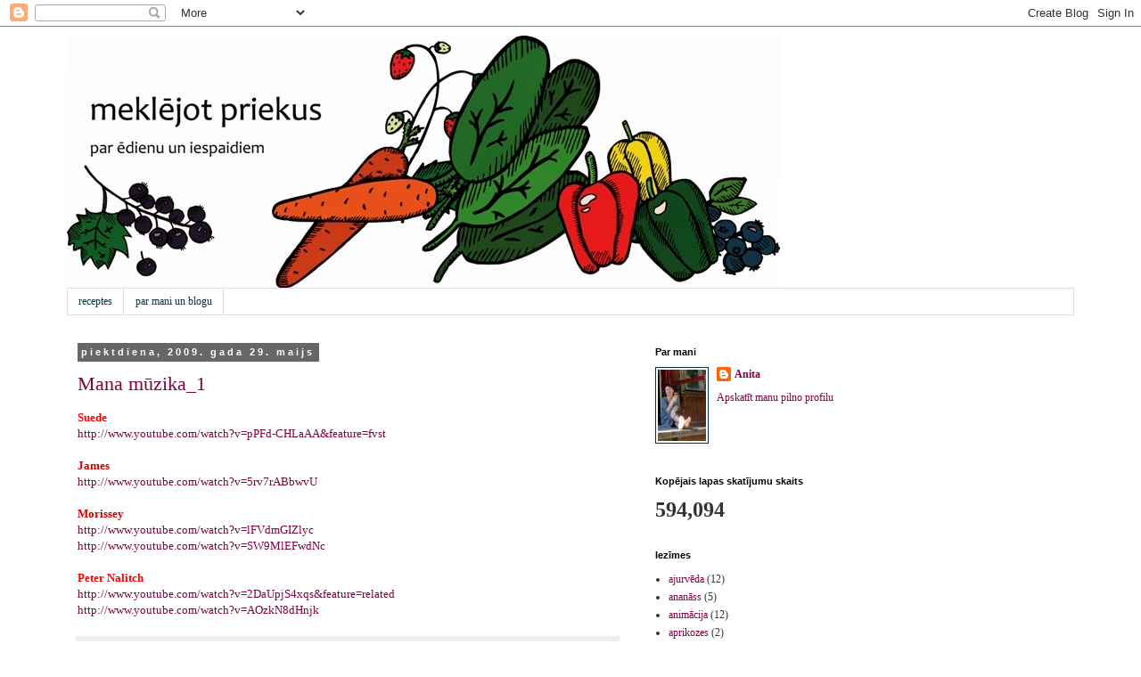

--- FILE ---
content_type: text/html; charset=UTF-8
request_url: https://meklejotpriekus.blogspot.com/b/stats?style=BLACK_TRANSPARENT&timeRange=ALL_TIME&token=APq4FmBmLBu-OqntYaglJf863-TXrdXFYJrvrH644wQBkUJUBghvIFigyONhfdRv9RMkai5l7LyuGxXVh0VJXVyNizabpXjABQ
body_size: -27
content:
{"total":594094,"sparklineOptions":{"backgroundColor":{"fillOpacity":0.1,"fill":"#000000"},"series":[{"areaOpacity":0.3,"color":"#202020"}]},"sparklineData":[[0,52],[1,15],[2,99],[3,17],[4,5],[5,6],[6,4],[7,22],[8,5],[9,5],[10,3],[11,2],[12,7],[13,4],[14,9],[15,4],[16,2],[17,6],[18,2],[19,2],[20,2],[21,6],[22,10],[23,12],[24,5],[25,5],[26,4],[27,3],[28,4],[29,4]],"nextTickMs":1800000}